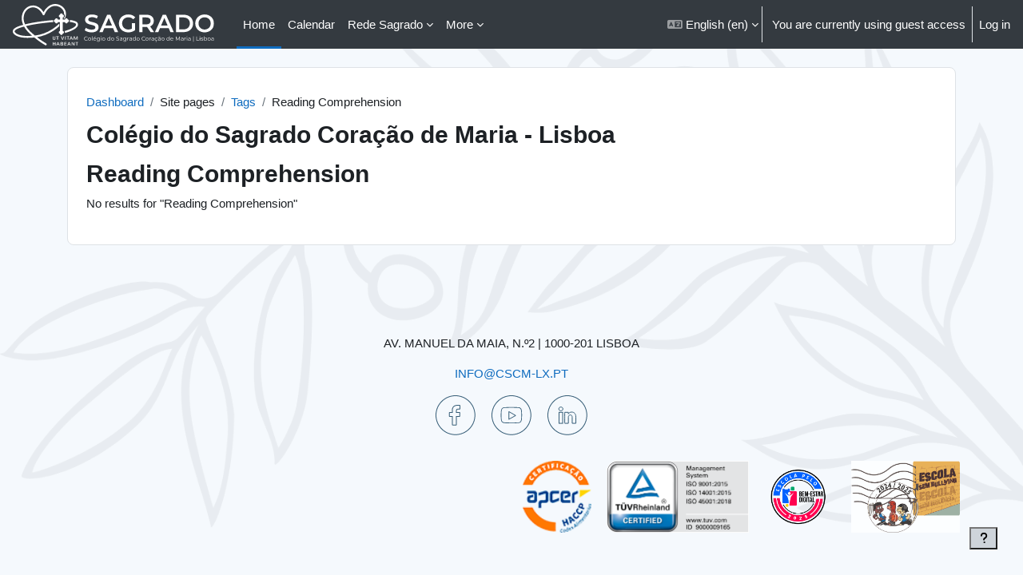

--- FILE ---
content_type: text/html; charset=utf-8
request_url: https://portal.cscm-lx.pt/tag/index.php?tc=1&tag=Reading%20Comprehension&lang=en
body_size: 11259
content:
<!DOCTYPE html>

<html  dir="ltr" lang="en" xml:lang="en">
<head>
    <title>Tag - Reading Comprehension | CSCM-Lx</title>
    <link rel="shortcut icon" href="https://portal.cscm-lx.pt/pluginfile.php/1/theme_boost_union/favicon/64x64/1767464753/favicon_cscm-lx.png" />
    <style type="text/css">.admin_settingspage_tabs_with_tertiary .dropdown-toggle { font-size: 1.875rem !important; }
h2:has(+ .admin_settingspage_tabs_with_tertiary) { display: none; }</style><meta http-equiv="Content-Type" content="text/html; charset=utf-8" />
<meta name="keywords" content="moodle, Tag - Reading Comprehension | CSCM-Lx" />
<link rel="stylesheet" type="text/css" href="https://portal.cscm-lx.pt/theme/yui_combo.php?rollup/3.18.1/yui-moodlesimple-min.css" /><script id="firstthemesheet" type="text/css">/** Required in order to fix style inclusion problems in IE with YUI **/</script><link rel="stylesheet" type="text/css" href="https://portal.cscm-lx.pt/theme/styles.php/boost_union/1767464753_1767461520/all" />
<script>
//<![CDATA[
var M = {}; M.yui = {};
M.pageloadstarttime = new Date();
M.cfg = {"wwwroot":"https:\/\/portal.cscm-lx.pt","apibase":"https:\/\/portal.cscm-lx.pt\/r.php\/api","homeurl":{},"sesskey":"YH6D1gmX8p","sessiontimeout":"7200","sessiontimeoutwarning":1200,"themerev":"1767464753","slasharguments":1,"theme":"boost_union","iconsystemmodule":"core\/icon_system_fontawesome","jsrev":"1767464753","admin":"admin","svgicons":true,"usertimezone":"Europe\/Lisbon","language":"en","courseId":1,"courseContextId":2,"contextid":1,"contextInstanceId":0,"langrev":1768884722,"templaterev":"1767464753","siteId":1,"userId":1};var yui1ConfigFn = function(me) {if(/-skin|reset|fonts|grids|base/.test(me.name)){me.type='css';me.path=me.path.replace(/\.js/,'.css');me.path=me.path.replace(/\/yui2-skin/,'/assets/skins/sam/yui2-skin')}};
var yui2ConfigFn = function(me) {var parts=me.name.replace(/^moodle-/,'').split('-'),component=parts.shift(),module=parts[0],min='-min';if(/-(skin|core)$/.test(me.name)){parts.pop();me.type='css';min=''}
if(module){var filename=parts.join('-');me.path=component+'/'+module+'/'+filename+min+'.'+me.type}else{me.path=component+'/'+component+'.'+me.type}};
YUI_config = {"debug":false,"base":"https:\/\/portal.cscm-lx.pt\/lib\/yuilib\/3.18.1\/","comboBase":"https:\/\/portal.cscm-lx.pt\/theme\/yui_combo.php?","combine":true,"filter":null,"insertBefore":"firstthemesheet","groups":{"yui2":{"base":"https:\/\/portal.cscm-lx.pt\/lib\/yuilib\/2in3\/2.9.0\/build\/","comboBase":"https:\/\/portal.cscm-lx.pt\/theme\/yui_combo.php?","combine":true,"ext":false,"root":"2in3\/2.9.0\/build\/","patterns":{"yui2-":{"group":"yui2","configFn":yui1ConfigFn}}},"moodle":{"name":"moodle","base":"https:\/\/portal.cscm-lx.pt\/theme\/yui_combo.php?m\/1767464753\/","combine":true,"comboBase":"https:\/\/portal.cscm-lx.pt\/theme\/yui_combo.php?","ext":false,"root":"m\/1767464753\/","patterns":{"moodle-":{"group":"moodle","configFn":yui2ConfigFn}},"filter":null,"modules":{"moodle-core-chooserdialogue":{"requires":["base","panel","moodle-core-notification"]},"moodle-core-lockscroll":{"requires":["plugin","base-build"]},"moodle-core-actionmenu":{"requires":["base","event","node-event-simulate"]},"moodle-core-handlebars":{"condition":{"trigger":"handlebars","when":"after"}},"moodle-core-dragdrop":{"requires":["base","node","io","dom","dd","event-key","event-focus","moodle-core-notification"]},"moodle-core-event":{"requires":["event-custom"]},"moodle-core-blocks":{"requires":["base","node","io","dom","dd","dd-scroll","moodle-core-dragdrop","moodle-core-notification"]},"moodle-core-notification":{"requires":["moodle-core-notification-dialogue","moodle-core-notification-alert","moodle-core-notification-confirm","moodle-core-notification-exception","moodle-core-notification-ajaxexception"]},"moodle-core-notification-dialogue":{"requires":["base","node","panel","escape","event-key","dd-plugin","moodle-core-widget-focusafterclose","moodle-core-lockscroll"]},"moodle-core-notification-alert":{"requires":["moodle-core-notification-dialogue"]},"moodle-core-notification-confirm":{"requires":["moodle-core-notification-dialogue"]},"moodle-core-notification-exception":{"requires":["moodle-core-notification-dialogue"]},"moodle-core-notification-ajaxexception":{"requires":["moodle-core-notification-dialogue"]},"moodle-core-maintenancemodetimer":{"requires":["base","node"]},"moodle-core_availability-form":{"requires":["base","node","event","event-delegate","panel","moodle-core-notification-dialogue","json"]},"moodle-course-util":{"requires":["node"],"use":["moodle-course-util-base"],"submodules":{"moodle-course-util-base":{},"moodle-course-util-section":{"requires":["node","moodle-course-util-base"]},"moodle-course-util-cm":{"requires":["node","moodle-course-util-base"]}}},"moodle-course-management":{"requires":["base","node","io-base","moodle-core-notification-exception","json-parse","dd-constrain","dd-proxy","dd-drop","dd-delegate","node-event-delegate"]},"moodle-course-dragdrop":{"requires":["base","node","io","dom","dd","dd-scroll","moodle-core-dragdrop","moodle-core-notification","moodle-course-coursebase","moodle-course-util"]},"moodle-course-categoryexpander":{"requires":["node","event-key"]},"moodle-form-shortforms":{"requires":["node","base","selector-css3","moodle-core-event"]},"moodle-form-dateselector":{"requires":["base","node","overlay","calendar"]},"moodle-question-chooser":{"requires":["moodle-core-chooserdialogue"]},"moodle-question-searchform":{"requires":["base","node"]},"moodle-availability_completion-form":{"requires":["base","node","event","moodle-core_availability-form"]},"moodle-availability_date-form":{"requires":["base","node","event","io","moodle-core_availability-form"]},"moodle-availability_grade-form":{"requires":["base","node","event","moodle-core_availability-form"]},"moodle-availability_group-form":{"requires":["base","node","event","moodle-core_availability-form"]},"moodle-availability_grouping-form":{"requires":["base","node","event","moodle-core_availability-form"]},"moodle-availability_profile-form":{"requires":["base","node","event","moodle-core_availability-form"]},"moodle-mod_assign-history":{"requires":["node","transition"]},"moodle-mod_quiz-util":{"requires":["node","moodle-core-actionmenu"],"use":["moodle-mod_quiz-util-base"],"submodules":{"moodle-mod_quiz-util-base":{},"moodle-mod_quiz-util-slot":{"requires":["node","moodle-mod_quiz-util-base"]},"moodle-mod_quiz-util-page":{"requires":["node","moodle-mod_quiz-util-base"]}}},"moodle-mod_quiz-quizbase":{"requires":["base","node"]},"moodle-mod_quiz-toolboxes":{"requires":["base","node","event","event-key","io","moodle-mod_quiz-quizbase","moodle-mod_quiz-util-slot","moodle-core-notification-ajaxexception"]},"moodle-mod_quiz-autosave":{"requires":["base","node","event","event-valuechange","node-event-delegate","io-form","datatype-date-format"]},"moodle-mod_quiz-modform":{"requires":["base","node","event"]},"moodle-mod_quiz-dragdrop":{"requires":["base","node","io","dom","dd","dd-scroll","moodle-core-dragdrop","moodle-core-notification","moodle-mod_quiz-quizbase","moodle-mod_quiz-util-base","moodle-mod_quiz-util-page","moodle-mod_quiz-util-slot","moodle-course-util"]},"moodle-mod_quiz-questionchooser":{"requires":["moodle-core-chooserdialogue","moodle-mod_quiz-util","querystring-parse"]},"moodle-message_airnotifier-toolboxes":{"requires":["base","node","io"]},"moodle-editor_atto-editor":{"requires":["node","transition","io","overlay","escape","event","event-simulate","event-custom","node-event-html5","node-event-simulate","yui-throttle","moodle-core-notification-dialogue","moodle-editor_atto-rangy","handlebars","timers","querystring-stringify"]},"moodle-editor_atto-plugin":{"requires":["node","base","escape","event","event-outside","handlebars","event-custom","timers","moodle-editor_atto-menu"]},"moodle-editor_atto-menu":{"requires":["moodle-core-notification-dialogue","node","event","event-custom"]},"moodle-editor_atto-rangy":{"requires":[]},"moodle-report_eventlist-eventfilter":{"requires":["base","event","node","node-event-delegate","datatable","autocomplete","autocomplete-filters"]},"moodle-report_loglive-fetchlogs":{"requires":["base","event","node","io","node-event-delegate"]},"moodle-gradereport_history-userselector":{"requires":["escape","event-delegate","event-key","handlebars","io-base","json-parse","moodle-core-notification-dialogue"]},"moodle-qbank_editquestion-chooser":{"requires":["moodle-core-chooserdialogue"]},"moodle-tool_lp-dragdrop-reorder":{"requires":["moodle-core-dragdrop"]},"moodle-assignfeedback_editpdf-editor":{"requires":["base","event","node","io","graphics","json","event-move","event-resize","transition","querystring-stringify-simple","moodle-core-notification-dialog","moodle-core-notification-alert","moodle-core-notification-warning","moodle-core-notification-exception","moodle-core-notification-ajaxexception"]},"moodle-atto_accessibilitychecker-button":{"requires":["color-base","moodle-editor_atto-plugin"]},"moodle-atto_accessibilityhelper-button":{"requires":["moodle-editor_atto-plugin"]},"moodle-atto_align-button":{"requires":["moodle-editor_atto-plugin"]},"moodle-atto_bold-button":{"requires":["moodle-editor_atto-plugin"]},"moodle-atto_charmap-button":{"requires":["moodle-editor_atto-plugin"]},"moodle-atto_clear-button":{"requires":["moodle-editor_atto-plugin"]},"moodle-atto_collapse-button":{"requires":["moodle-editor_atto-plugin"]},"moodle-atto_emojipicker-button":{"requires":["moodle-editor_atto-plugin"]},"moodle-atto_emoticon-button":{"requires":["moodle-editor_atto-plugin"]},"moodle-atto_equation-button":{"requires":["moodle-editor_atto-plugin","moodle-core-event","io","event-valuechange","tabview","array-extras"]},"moodle-atto_h5p-button":{"requires":["moodle-editor_atto-plugin"]},"moodle-atto_html-codemirror":{"requires":["moodle-atto_html-codemirror-skin"]},"moodle-atto_html-button":{"requires":["promise","moodle-editor_atto-plugin","moodle-atto_html-beautify","moodle-atto_html-codemirror","event-valuechange"]},"moodle-atto_html-beautify":{},"moodle-atto_image-button":{"requires":["moodle-editor_atto-plugin"]},"moodle-atto_indent-button":{"requires":["moodle-editor_atto-plugin"]},"moodle-atto_italic-button":{"requires":["moodle-editor_atto-plugin"]},"moodle-atto_link-button":{"requires":["moodle-editor_atto-plugin"]},"moodle-atto_managefiles-button":{"requires":["moodle-editor_atto-plugin"]},"moodle-atto_managefiles-usedfiles":{"requires":["node","escape"]},"moodle-atto_media-button":{"requires":["moodle-editor_atto-plugin","moodle-form-shortforms"]},"moodle-atto_noautolink-button":{"requires":["moodle-editor_atto-plugin"]},"moodle-atto_orderedlist-button":{"requires":["moodle-editor_atto-plugin"]},"moodle-atto_recordrtc-recording":{"requires":["moodle-atto_recordrtc-button"]},"moodle-atto_recordrtc-button":{"requires":["moodle-editor_atto-plugin","moodle-atto_recordrtc-recording"]},"moodle-atto_rtl-button":{"requires":["moodle-editor_atto-plugin"]},"moodle-atto_strike-button":{"requires":["moodle-editor_atto-plugin"]},"moodle-atto_subscript-button":{"requires":["moodle-editor_atto-plugin"]},"moodle-atto_superscript-button":{"requires":["moodle-editor_atto-plugin"]},"moodle-atto_table-button":{"requires":["moodle-editor_atto-plugin","moodle-editor_atto-menu","event","event-valuechange"]},"moodle-atto_title-button":{"requires":["moodle-editor_atto-plugin"]},"moodle-atto_underline-button":{"requires":["moodle-editor_atto-plugin"]},"moodle-atto_undo-button":{"requires":["moodle-editor_atto-plugin"]},"moodle-atto_unorderedlist-button":{"requires":["moodle-editor_atto-plugin"]}}},"gallery":{"name":"gallery","base":"https:\/\/portal.cscm-lx.pt\/lib\/yuilib\/gallery\/","combine":true,"comboBase":"https:\/\/portal.cscm-lx.pt\/theme\/yui_combo.php?","ext":false,"root":"gallery\/1767464753\/","patterns":{"gallery-":{"group":"gallery"}}}},"modules":{"core_filepicker":{"name":"core_filepicker","fullpath":"https:\/\/portal.cscm-lx.pt\/lib\/javascript.php\/1767464753\/repository\/filepicker.js","requires":["base","node","node-event-simulate","json","async-queue","io-base","io-upload-iframe","io-form","yui2-treeview","panel","cookie","datatable","datatable-sort","resize-plugin","dd-plugin","escape","moodle-core_filepicker","moodle-core-notification-dialogue"]},"core_comment":{"name":"core_comment","fullpath":"https:\/\/portal.cscm-lx.pt\/lib\/javascript.php\/1767464753\/comment\/comment.js","requires":["base","io-base","node","json","yui2-animation","overlay","escape"]}},"logInclude":[],"logExclude":[],"logLevel":null};
M.yui.loader = {modules: {}};

//]]>
</script>

    <meta name="viewport" content="width=device-width, initial-scale=1.0">
</head>
<body  id="page-tag-index" class="format-site  path-tag chrome dir-ltr lang-en yui-skin-sam yui3-skin-sam portal-cscm-lx-pt pagelayout-standard course-1 context-1 theme uses-drawers drawer-open-index nocourseindexcmicons backgroundimage theme_boost-union-footerbuttondesktop">
<div class="toast-wrapper mx-auto py-0 fixed-top" role="status" aria-live="polite"></div>
<div id="page-wrapper" class="d-print-block">

    <div>
    <a class="sr-only sr-only-focusable" href="#maincontent">Skip to main content</a>
</div><script src="https://portal.cscm-lx.pt/lib/javascript.php/1767464753/lib/polyfills/polyfill.js"></script>
<script src="https://portal.cscm-lx.pt/theme/yui_combo.php?rollup/3.18.1/yui-moodlesimple-min.js"></script><script src="https://portal.cscm-lx.pt/lib/javascript.php/1767464753/lib/javascript-static.js"></script>
<script>
//<![CDATA[
document.body.className += ' jsenabled';
//]]>
</script>



    
    <nav class="navbar fixed-top navbar-dark bg-dark navbar-expand " aria-label="Site navigation">
        <div class="container-fluid">
            <button class="navbar-toggler aabtn d-block d-md-none px-1 my-1 border-0" data-toggler="drawers" data-action="toggle" data-target="theme_boost-drawers-primary">
                <span class="navbar-toggler-icon"></span>
                <span class="sr-only">Side panel</span>
            </button>
    
            <a href="https://portal.cscm-lx.pt/my/" class="navbar-brand align-items-center m-0 me-4 p-0 aabtn   d-none d-md-flex  ">
    
                    <img src="https://portal.cscm-lx.pt/pluginfile.php/1/theme_boost_union/logocompact/1/1767464753/cscm-lx.branco.horizontal.svg" class="logo me-1" alt="CSCM-Lx">
            </a>
                <div class="primary-navigation">
                    <nav class="moremenu navigation">
                        <ul id="moremenu-697be16518cae-navbar-nav" role="menubar" class="nav more-nav navbar-nav">
                                        <li data-key="home" class="nav-item " role="none" data-forceintomoremenu="false">
                                                    <a role="menuitem" class="nav-link  active "
                                                        href="https://portal.cscm-lx.pt/"
                                                        
                                                        
                                                        aria-current="true"
                                                        data-disableactive="true"
                                                        
                                                    >
                                                        Home
                                                    </a>
                                        </li>
                                        <li data-key="calendar" class="nav-item " role="none" data-forceintomoremenu="false">
                                                    <a role="menuitem" class="nav-link   "
                                                        href="https://portal.cscm-lx.pt/calendar/view.php?view=month"
                                                        
                                                        
                                                        
                                                        data-disableactive="true"
                                                        tabindex="-1"
                                                    >
                                                        Calendar
                                                    </a>
                                        </li>
                                        <li class="dropdown theme-boost-union-smartmenu-carousel nav-item  " role="none" data-forceintomoremenu="false">
                                            <a class="dropdown-toggle nav-link  " id="drop-down-697be16518937" role="menuitem" data-toggle="dropdown"
                                                aria-haspopup="true" aria-expanded="false" href="#" aria-controls="drop-down-menu-697be16518937"
                                                
                                                
                                                
                                                tabindex="-1"
                                            >
                                                Rede Sagrado
                                            </a>
                                            <div class="dropdown-menu boost-union-moremenu" role="menu" id="drop-down-menu-697be16518937" aria-labelledby="drop-down-697be16518937">
                                                <div data-toggle="smartmenu-carousel" class="carousel slide" data-touch="false" data-interval="false" data-keyboard="false">
                                                    <div class="carousel-inner">
                                                                    <a class="dropdown-item " role="menuitem" href="https://www.cscm-lx.pt "target="_blank" 
                                                                        
                                                                        
                                                                        data-disableactive="true"
                                                                        tabindex="-1"
                                                                    >
                                                                        Site
                                                                    </a>
                                                                <div class="dropdown-divider"></div>
                                                                    <a class="dropdown-item " role="menuitem" href="https://galeria.cscm-lx.pt/"target="_blank" 
                                                                        
                                                                        
                                                                        data-disableactive="true"
                                                                        tabindex="-1"
                                                                    >
                                                                        Galeria
                                                                    </a>
                                                                    <a class="dropdown-item " role="menuitem" href="https://biblioteca.cscm-lx.pt/ "target="_blank" 
                                                                        
                                                                        
                                                                        data-disableactive="true"
                                                                        tabindex="-1"
                                                                    >
                                                                        Biblioteca
                                                                    </a>
                                                                <div class="dropdown-divider"></div>
                                                                    <a class="dropdown-item " role="menuitem" href="https://loja.cscm-lx.pt "target="_blank" 
                                                                        
                                                                        
                                                                        data-disableactive="true"
                                                                        tabindex="-1"
                                                                    >
                                                                        Loja
                                                                    </a>
                                                                <div class="dropdown-divider"></div>
                                                                    <a class="dropdown-item " role="menuitem" href="https://suporte.cscm-lx.pt "target="_blank" 
                                                                        
                                                                        
                                                                        data-disableactive="true"
                                                                        tabindex="-1"
                                                                    >
                                                                        Suporte
                                                                    </a>
                                                                    <a class="dropdown-item " role="menuitem" href="https://cloud.cscm-lx.pt/colaborador "target="_blank" 
                                                                        
                                                                        
                                                                        data-disableactive="true"
                                                                        tabindex="-1"
                                                                    >
                                                                        Cloud - CLB
                                                                    </a>
                                                                    <a class="dropdown-item " role="menuitem" href="https://cloud.cscm-lx.pt/aluno "target="_blank" 
                                                                        
                                                                        
                                                                        data-disableactive="true"
                                                                        tabindex="-1"
                                                                    >
                                                                        Cloud - ALU
                                                                    </a>
                                                    </div>
                                                </div>
                                            </div>
                                        </li>
                                        <li class="dropdown theme-boost-union-smartmenu-carousel nav-item  " role="none" data-forceintomoremenu="false">
                                            <a class="dropdown-toggle nav-link  " id="drop-down-697be165189cc" role="menuitem" data-toggle="dropdown"
                                                aria-haspopup="true" aria-expanded="false" href="#" aria-controls="drop-down-menu-697be165189cc"
                                                
                                                
                                                
                                                tabindex="-1"
                                            >
                                                Manual Digital
                                            </a>
                                            <div class="dropdown-menu boost-union-moremenu" role="menu" id="drop-down-menu-697be165189cc" aria-labelledby="drop-down-697be165189cc">
                                                <div data-toggle="smartmenu-carousel" class="carousel slide" data-touch="false" data-interval="false" data-keyboard="false">
                                                    <div class="carousel-inner">
                                                                    <a class="dropdown-item " role="menuitem" href="https://auladigital.leya.com "target="_blank" 
                                                                        
                                                                        
                                                                        data-disableactive="true"
                                                                        tabindex="-1"
                                                                    >
                                                                        Aula Digital (Leya)
                                                                    </a>
                                                                    <a class="dropdown-item " role="menuitem" href="https://www.escolavirtual.pt "target="_blank" 
                                                                        
                                                                        
                                                                        data-disableactive="true"
                                                                        tabindex="-1"
                                                                    >
                                                                        Escola Virtual (Porto Editora)
                                                                    </a>
                                                                    <a class="dropdown-item " role="menuitem" href="https://www.blinklearning.com "target="_blank" 
                                                                        
                                                                        
                                                                        data-disableactive="true"
                                                                        tabindex="-1"
                                                                    >
                                                                        Blink Learning
                                                                    </a>
                                                                    <a class="dropdown-item " role="menuitem" href="https://englishhub.oup.com "target="_blank" 
                                                                        
                                                                        
                                                                        data-disableactive="true"
                                                                        tabindex="-1"
                                                                    >
                                                                        Oxford English Hub
                                                                    </a>
                                                    </div>
                                                </div>
                                            </div>
                                        </li>
                                        <li class="dropdown theme-boost-union-smartmenu-carousel nav-item  " role="none" data-forceintomoremenu="false">
                                            <a class="dropdown-toggle nav-link  " id="drop-down-697be165189eb" role="menuitem" data-toggle="dropdown"
                                                aria-haspopup="true" aria-expanded="false" href="#" aria-controls="drop-down-menu-697be165189eb"
                                                
                                                
                                                
                                                tabindex="-1"
                                            >
                                                Comunicação
                                            </a>
                                            <div class="dropdown-menu boost-union-moremenu" role="menu" id="drop-down-menu-697be165189eb" aria-labelledby="drop-down-697be165189eb">
                                                <div data-toggle="smartmenu-carousel" class="carousel slide" data-touch="false" data-interval="false" data-keyboard="false">
                                                    <div class="carousel-inner">
                                                                    <a class="dropdown-item " role="menuitem" href="http://webmail.in.cscm-lx.pt "target="_blank" 
                                                                        title="Utilizar nAluno@in.cscm-lx.pt"
                                                                        
                                                                        data-disableactive="true"
                                                                        tabindex="-1"
                                                                    >
                                                                        Google Workspace
                                                                    </a>
                                                                    <a class="dropdown-item " role="menuitem" href="https://outlook.office.com "target="_blank" 
                                                                        title="Utilizar nAluno@aluno.cscm-lx.pt"
                                                                        
                                                                        data-disableactive="true"
                                                                        tabindex="-1"
                                                                    >
                                                                        Microsoft Office 365
                                                                    </a>
                                                                    <a class="dropdown-item " role="menuitem" href="https://webmail.cscm-lx.pt "target="_blank" 
                                                                        
                                                                        
                                                                        data-disableactive="true"
                                                                        tabindex="-1"
                                                                    >
                                                                        Colaboradores (Zimbra)
                                                                    </a>
                                                                <div class="dropdown-divider"></div>
                                                                    <a class="dropdown-item " role="menuitem" href="https://teams.microsoft.com "target="_blank" 
                                                                        title="Utilizar nAluno@aluno.cscm-lx.pt"
                                                                        
                                                                        data-disableactive="true"
                                                                        tabindex="-1"
                                                                    >
                                                                        Teams (Microsoft Office 365)
                                                                    </a>
                                                                <div class="dropdown-divider"></div>
                                                                    <a class="dropdown-item " role="menuitem" href="https://chat.google.com "target="_blank" 
                                                                        title="Utilizar nAluno@in.cscm-lx.pt"
                                                                        
                                                                        data-disableactive="true"
                                                                        tabindex="-1"
                                                                    >
                                                                        Conversação (Chat ~ Google)
                                                                    </a>
                                                                    <a class="dropdown-item " role="menuitem" href="https://meet.google.com "target="_blank" 
                                                                        title="Utilizar nAluno@in.cscm-lx.pt"
                                                                        
                                                                        data-disableactive="true"
                                                                        tabindex="-1"
                                                                    >
                                                                        Videoconferêencia (Videoaulas ~ Google)
                                                                    </a>
                                                    </div>
                                                </div>
                                            </div>
                                        </li>
                                        <li class="dropdown theme-boost-union-smartmenu-carousel nav-item  " role="none" data-forceintomoremenu="false">
                                            <a class="dropdown-toggle nav-link  " id="drop-down-697be16518a32" role="menuitem" data-toggle="dropdown"
                                                aria-haspopup="true" aria-expanded="false" href="#" aria-controls="drop-down-menu-697be16518a32"
                                                
                                                
                                                
                                                tabindex="-1"
                                            >
                                                Acesso Rápido
                                            </a>
                                            <div class="dropdown-menu boost-union-moremenu" role="menu" id="drop-down-menu-697be16518a32" aria-labelledby="drop-down-697be16518a32">
                                                <div data-toggle="smartmenu-carousel" class="carousel slide" data-touch="false" data-interval="false" data-keyboard="false">
                                                    <div class="carousel-inner">
                                                                    <a class="dropdown-item " role="menuitem" href="https://www.cscm-lx.pt/~docs/share/apps/public/contacto/index.html "target="_blank" 
                                                                        
                                                                        
                                                                        data-disableactive="true"
                                                                        tabindex="-1"
                                                                    >
                                                                        Contactos
                                                                    </a>
                                                                <div class="dropdown-divider"></div>
                                                                    <a class="dropdown-item " role="menuitem" href="https://portal.cscm-lx.pt/calendar/view.php?view=upcoming" 
                                                                        
                                                                        
                                                                        data-disableactive="true"
                                                                        tabindex="-1"
                                                                    >
                                                                        Calendário
                                                                    </a>
                                                                    <a class="dropdown-item " role="menuitem" href="https://portal.cscm-lx.pt/my/courses.php" 
                                                                        
                                                                        
                                                                        data-disableactive="true"
                                                                        tabindex="-1"
                                                                    >
                                                                        As Minhas Disciplinas
                                                                    </a>
                                                                <div class="dropdown-divider"></div>
                                                                    <a class="dropdown-item " role="menuitem" href="https://portal.cscm-lx.pt/mod/kuink/view.php?id=25269%20%22target%3D%22_blank" 
                                                                        
                                                                        
                                                                        data-disableactive="true"
                                                                        tabindex="-1"
                                                                    >
                                                                        Painel de Gestão/Dashboard
                                                                    </a>
                                                                    <a class="dropdown-item " role="menuitem" href="https://portal.cscm-lx.pt/course/view.php?id=197%20%22target%3D%22_blank" 
                                                                        
                                                                        
                                                                        data-disableactive="true"
                                                                        tabindex="-1"
                                                                    >
                                                                        Secretaria Virtual
                                                                    </a>
                                                                    <a class="dropdown-item " role="menuitem" href="https://portal.cscm-lx.pt/mod/kuink/view.php?id=17206%20%22target%3D%22_blank" 
                                                                        
                                                                        
                                                                        data-disableactive="true"
                                                                        tabindex="-1"
                                                                    >
                                                                        Reprografia Virtual
                                                                    </a>
                                                                    <a class="dropdown-item " role="menuitem" href="https://portal.cscm-lx.pt/mod/kuink/view.php?id=30729%22target%3D%22_blank" 
                                                                        
                                                                        
                                                                        data-disableactive="true"
                                                                        tabindex="-1"
                                                                    >
                                                                        Ementas
                                                                    </a>
                                                                <div class="dropdown-divider"></div>
                                                                    <a class="dropdown-item " role="menuitem" href="https://apps.cscm-lx.pt/~docs/public/Docs/ApoioEscolar "target="_blank" 
                                                                        
                                                                        
                                                                        data-disableactive="true"
                                                                        tabindex="-1"
                                                                    >
                                                                        Manuais, Materiais Escolares
                                                                    </a>
                                                                <div class="dropdown-divider"></div>
                                                                    <a class="dropdown-item " role="menuitem" href="https://portal.cscm-lx.pt/mod/kuink/view.php?id=27810" 
                                                                        
                                                                        
                                                                        data-disableactive="true"
                                                                        tabindex="-1"
                                                                    >
                                                                        Livro Ponto Digital
                                                                    </a>
                                                                <div class="dropdown-divider"></div>
                                                                    <a class="dropdown-item " role="menuitem" href="https://docs.cscm-lx.pt/~docs/public/Docs/Institucional/ "target="_blank" 
                                                                        
                                                                        
                                                                        data-disableactive="true"
                                                                        tabindex="-1"
                                                                    >
                                                                        Documentos Institucionais
                                                                    </a>
                                                                <div class="dropdown-divider"></div>
                                                                    <a class="dropdown-item " role="menuitem" href="https://portal.cscm-lx.pt/mod/glossary/showentry.php?eid=14" 
                                                                        
                                                                        
                                                                        data-disableactive="true"
                                                                        tabindex="-1"
                                                                    >
                                                                        Alteração/Recuperação Senha
                                                                    </a>
                                                    </div>
                                                </div>
                                            </div>
                                        </li>
                                        <li class="dropdown theme-boost-union-smartmenu-carousel nav-item  " role="none" data-forceintomoremenu="false">
                                            <a class="dropdown-toggle nav-link  " id="drop-down-697be16518a9d" role="menuitem" data-toggle="dropdown"
                                                aria-haspopup="true" aria-expanded="false" href="#" aria-controls="drop-down-menu-697be16518a9d"
                                                
                                                
                                                
                                                tabindex="-1"
                                            >
                                                Políticas e Avisos de Privacidade
                                            </a>
                                            <div class="dropdown-menu boost-union-moremenu" role="menu" id="drop-down-menu-697be16518a9d" aria-labelledby="drop-down-697be16518a9d">
                                                <div data-toggle="smartmenu-carousel" class="carousel slide" data-touch="false" data-interval="false" data-keyboard="false">
                                                    <div class="carousel-inner">
                                                                    <a class="dropdown-item " role="menuitem" href="https://apps.cscm-lx.pt/~docs/public/Docs/Institucional/politica_privacidade.html "target="_blank" 
                                                                        
                                                                        
                                                                        data-disableactive="true"
                                                                        tabindex="-1"
                                                                    >
                                                                        Política Privacidade
                                                                    </a>
                                                                    <a class="dropdown-item " role="menuitem" href="https://apps.cscm-lx.pt/~docs/public/Docs/Institucional/politica_cookies.html "target="_blank" 
                                                                        
                                                                        
                                                                        data-disableactive="true"
                                                                        tabindex="-1"
                                                                    >
                                                                        Política Cookies
                                                                    </a>
                                                                <div class="dropdown-divider"></div>
                                                                    <a class="dropdown-item " role="menuitem" href="https://cloud.cscm-lx.pt/colaborador/s/Aad9TWMBdR7wrYf "target="_blank" 
                                                                        
                                                                        
                                                                        data-disableactive="true"
                                                                        tabindex="-1"
                                                                    >
                                                                        Aviso de Privacidade - Candidatos e Colaboradores
                                                                    </a>
                                                                    <a class="dropdown-item " role="menuitem" href="https://cloud.cscm-lx.pt/colaborador/s/H99YMrDziKjBnsa "target="_blank" 
                                                                        
                                                                        
                                                                        data-disableactive="true"
                                                                        tabindex="-1"
                                                                    >
                                                                        Aviso de Privacidade - Prestadores de Serviços
                                                                    </a>
                                                    </div>
                                                </div>
                                            </div>
                                        </li>
                                        <li data-key="" class="nav-item " role="none" data-forceintomoremenu="false">
                                                    <a role="menuitem" class="nav-link   "
                                                        href="https://portal.cscm-lx.pt/course/view.php?id=205&amp;section=1"
                                                        title="Apoio .. Dúvidas .. Como fazer?"
                                                        
                                                        
                                                        data-disableactive="true"
                                                        tabindex="-1"
                                                    >
                                                        .?.
                                                    </a>
                                        </li>
                                <li role="none" class="nav-item dropdown dropdownmoremenu d-none" data-region="morebutton">
                                    <a class="dropdown-toggle nav-link " href="#" id="moremenu-dropdown-697be16518cae" role="menuitem" data-toggle="dropdown" aria-haspopup="true" aria-expanded="false" tabindex="-1">
                                        More
                                    </a>
                                    <ul class="dropdown-menu dropdown-menu-left" data-region="moredropdown" aria-labelledby="moremenu-dropdown-697be16518cae" role="menu">
                                    </ul>
                                </li>
                        </ul>
                    </nav>
                </div>
    
            <ul class="navbar-nav d-none d-md-flex my-1 px-1">
                <!-- page_heading_menu -->
                
            </ul>
    
            <div id="usernavigation" class="navbar-nav ms-auto h-100">
                    <div class="langmenu">
                        <div class="dropdown show">
                            <a href="#" role="button" id="lang-menu-toggle" data-toggle="dropdown" aria-label="Language" aria-haspopup="true" aria-controls="lang-action-menu" class="btn dropdown-toggle">
                                <i class="icon fa fa-language fa-fw me-1" aria-hidden="true"></i>
                                <span class="langbutton">
                                    English ‎(en)‎
                                </span>
                                <b class="caret"></b>
                            </a>
                            <div role="menu" aria-labelledby="lang-menu-toggle" id="lang-action-menu" class="dropdown-menu dropdown-menu-right">
                                        <a href="#" class="dropdown-item ps-5" role="menuitem" aria-current="true"
                                                >
                                            English ‎(en)‎
                                        </a>
                                        <a href="https://portal.cscm-lx.pt/tag/index.php?tc=1&amp;tag=Reading%20Comprehension&amp;lang=en_us" class="dropdown-item ps-5" role="menuitem" 
                                                lang="en" >
                                            English (United States) ‎(en_us)‎
                                        </a>
                                        <a href="https://portal.cscm-lx.pt/tag/index.php?tc=1&amp;tag=Reading%20Comprehension&amp;lang=pt" class="dropdown-item ps-5" role="menuitem" 
                                                lang="pt" >
                                            Português - Portugal ‎(pt)‎
                                        </a>
                            </div>
                        </div>
                    </div>
                    <div class="divider border-start h-75 align-self-center mx-1"></div>
                
                <div class="d-flex align-items-stretch usermenu-container" data-region="usermenu">
                        <div class="usermenu">
                                <span class="login ps-2">
                                        You are currently using guest access
                                        <div class="divider border-start h-75 align-self-center mx-2"></div>
                                        <a href="https://portal.cscm-lx.pt/login/index.php">Log in</a>
                                </span>
                        </div>
                </div>
                
    
            </div>
        </div>
    </nav>
    
<div  class="drawer   drawer-left  drawer-primary d-print-none not-initialized" data-region="fixed-drawer" id="theme_boost-drawers-primary" data-preference="" data-state="show-drawer-primary" data-forceopen="0" data-close-on-resize="1">
    <div class="drawerheader">
        <button
            class="btn drawertoggle icon-no-margin hidden"
            data-toggler="drawers"
            data-action="closedrawer"
            data-target="theme_boost-drawers-primary"
            data-toggle="tooltip"
            data-placement="right"
            title="Close drawer"
        >
            <i class="icon fa fa-xmark fa-fw " aria-hidden="true" ></i>
        </button>
                <a
            href="https://portal.cscm-lx.pt/my/"
            title="CSCM-Lx"
            data-region="site-home-link"
            class="aabtn text-reset d-flex align-items-center py-1 h-100"
        >
                <img src="https://portal.cscm-lx.pt/pluginfile.php/1/theme_boost_union/logocompact/1/1767464753/cscm-lx.branco.horizontal.svg" class="logo py-1 h-100" alt="CSCM-Lx">
        </a>

        <div class="drawerheadercontent hidden">
            
        </div>
    </div>
    <div class="drawercontent drag-container" data-usertour="scroller">
                <div class="list-group">
                <a href="https://portal.cscm-lx.pt/"  class=" list-group-item list-group-item-action active " aria-current="true" >
                    Home
                </a>
                <a href="https://portal.cscm-lx.pt/calendar/view.php?view=month"  class=" list-group-item list-group-item-action  "  >
                    Calendar
                </a>
                    
                    <a id="drop-down-1" href="#" class=" list-group-item list-group-item-action icons-collapse-expand collapsed d-flex" title="" data-toggle="collapse" data-target="#drop-down-menu-1" aria-expanded="false" aria-controls="drop-down-menu-1">
                        Rede Sagrado
                        <span class="ms-auto expanded-icon icon-no-margin mx-2">
                            <i class="icon fa fa-chevron-down fa-fw " aria-hidden="true" ></i>
                            <span class="sr-only">
                                Collapse
                            </span>
                        </span>
                        <span class="ms-auto collapsed-icon icon-no-margin mx-2">
                            <i class="icon fa fa-chevron-right fa-fw " aria-hidden="true" ></i>
                            <span class="sr-only">
                                Expand
                            </span>
                        </span>
                    </a>
                    <div class="collapse list-group-item p-0 border-0" role="menu" id="drop-down-menu-1" aria-labelledby="drop-down-1">
                            <!-- Third level child support - Custom -->
                    
                                    <a href="https://www.cscm-lx.pt "target="_blank"  class="ps-5 bg-light list-group-item list-group-item-action " >
                    
                                        Site
                                    </a>
                    
                            <!-- Third level child support - Custom -->
                    
                    
                            <!-- Third level child support - Custom -->
                    
                                    <a href="https://galeria.cscm-lx.pt/"target="_blank"  class="ps-5 bg-light list-group-item list-group-item-action " >
                    
                                        Galeria
                                    </a>
                    
                            <!-- Third level child support - Custom -->
                    
                                    <a href="https://biblioteca.cscm-lx.pt/ "target="_blank"  class="ps-5 bg-light list-group-item list-group-item-action " >
                    
                                        Biblioteca
                                    </a>
                    
                            <!-- Third level child support - Custom -->
                    
                    
                            <!-- Third level child support - Custom -->
                    
                                    <a href="https://loja.cscm-lx.pt "target="_blank"  class="ps-5 bg-light list-group-item list-group-item-action " >
                    
                                        Loja
                                    </a>
                    
                            <!-- Third level child support - Custom -->
                    
                    
                            <!-- Third level child support - Custom -->
                    
                                    <a href="https://suporte.cscm-lx.pt "target="_blank"  class="ps-5 bg-light list-group-item list-group-item-action " >
                    
                                        Suporte
                                    </a>
                    
                            <!-- Third level child support - Custom -->
                    
                                    <a href="https://cloud.cscm-lx.pt/colaborador "target="_blank"  class="ps-5 bg-light list-group-item list-group-item-action " >
                    
                                        Cloud - CLB
                                    </a>
                    
                            <!-- Third level child support - Custom -->
                    
                                    <a href="https://cloud.cscm-lx.pt/aluno "target="_blank"  class="ps-5 bg-light list-group-item list-group-item-action " >
                    
                                        Cloud - ALU
                                    </a>
                    
                    </div>
                    
                    <a id="drop-down-12" href="#" class=" list-group-item list-group-item-action icons-collapse-expand collapsed d-flex" title="" data-toggle="collapse" data-target="#drop-down-menu-12" aria-expanded="false" aria-controls="drop-down-menu-12">
                        Manual Digital
                        <span class="ms-auto expanded-icon icon-no-margin mx-2">
                            <i class="icon fa fa-chevron-down fa-fw " aria-hidden="true" ></i>
                            <span class="sr-only">
                                Collapse
                            </span>
                        </span>
                        <span class="ms-auto collapsed-icon icon-no-margin mx-2">
                            <i class="icon fa fa-chevron-right fa-fw " aria-hidden="true" ></i>
                            <span class="sr-only">
                                Expand
                            </span>
                        </span>
                    </a>
                    <div class="collapse list-group-item p-0 border-0" role="menu" id="drop-down-menu-12" aria-labelledby="drop-down-12">
                            <!-- Third level child support - Custom -->
                    
                                    <a href="https://auladigital.leya.com "target="_blank"  class="ps-5 bg-light list-group-item list-group-item-action " >
                    
                                        Aula Digital (Leya)
                                    </a>
                    
                            <!-- Third level child support - Custom -->
                    
                                    <a href="https://www.escolavirtual.pt "target="_blank"  class="ps-5 bg-light list-group-item list-group-item-action " >
                    
                                        Escola Virtual (Porto Editora)
                                    </a>
                    
                            <!-- Third level child support - Custom -->
                    
                                    <a href="https://www.blinklearning.com "target="_blank"  class="ps-5 bg-light list-group-item list-group-item-action " >
                    
                                        Blink Learning
                                    </a>
                    
                            <!-- Third level child support - Custom -->
                    
                                    <a href="https://englishhub.oup.com "target="_blank"  class="ps-5 bg-light list-group-item list-group-item-action " >
                    
                                        Oxford English Hub
                                    </a>
                    
                    </div>
                    
                    <a id="drop-down-17" href="#" class=" list-group-item list-group-item-action icons-collapse-expand collapsed d-flex" title="" data-toggle="collapse" data-target="#drop-down-menu-17" aria-expanded="false" aria-controls="drop-down-menu-17">
                        Comunicação
                        <span class="ms-auto expanded-icon icon-no-margin mx-2">
                            <i class="icon fa fa-chevron-down fa-fw " aria-hidden="true" ></i>
                            <span class="sr-only">
                                Collapse
                            </span>
                        </span>
                        <span class="ms-auto collapsed-icon icon-no-margin mx-2">
                            <i class="icon fa fa-chevron-right fa-fw " aria-hidden="true" ></i>
                            <span class="sr-only">
                                Expand
                            </span>
                        </span>
                    </a>
                    <div class="collapse list-group-item p-0 border-0" role="menu" id="drop-down-menu-17" aria-labelledby="drop-down-17">
                            <!-- Third level child support - Custom -->
                    
                                    <a href="http://webmail.in.cscm-lx.pt "target="_blank"  class="ps-5 bg-light list-group-item list-group-item-action " >
                    
                                        Google Workspace
                                    </a>
                    
                            <!-- Third level child support - Custom -->
                    
                                    <a href="https://outlook.office.com "target="_blank"  class="ps-5 bg-light list-group-item list-group-item-action " >
                    
                                        Microsoft Office 365
                                    </a>
                    
                            <!-- Third level child support - Custom -->
                    
                                    <a href="https://webmail.cscm-lx.pt "target="_blank"  class="ps-5 bg-light list-group-item list-group-item-action " >
                    
                                        Colaboradores (Zimbra)
                                    </a>
                    
                            <!-- Third level child support - Custom -->
                    
                    
                            <!-- Third level child support - Custom -->
                    
                                    <a href="https://teams.microsoft.com "target="_blank"  class="ps-5 bg-light list-group-item list-group-item-action " >
                    
                                        Teams (Microsoft Office 365)
                                    </a>
                    
                            <!-- Third level child support - Custom -->
                    
                    
                            <!-- Third level child support - Custom -->
                    
                                    <a href="https://chat.google.com "target="_blank"  class="ps-5 bg-light list-group-item list-group-item-action " >
                    
                                        Conversação (Chat ~ Google)
                                    </a>
                    
                            <!-- Third level child support - Custom -->
                    
                                    <a href="https://meet.google.com "target="_blank"  class="ps-5 bg-light list-group-item list-group-item-action " >
                    
                                        Videoconferêencia (Videoaulas ~ Google)
                                    </a>
                    
                    </div>
                    
                    <a id="drop-down-26" href="#" class=" list-group-item list-group-item-action icons-collapse-expand collapsed d-flex" title="" data-toggle="collapse" data-target="#drop-down-menu-26" aria-expanded="false" aria-controls="drop-down-menu-26">
                        Acesso Rápido
                        <span class="ms-auto expanded-icon icon-no-margin mx-2">
                            <i class="icon fa fa-chevron-down fa-fw " aria-hidden="true" ></i>
                            <span class="sr-only">
                                Collapse
                            </span>
                        </span>
                        <span class="ms-auto collapsed-icon icon-no-margin mx-2">
                            <i class="icon fa fa-chevron-right fa-fw " aria-hidden="true" ></i>
                            <span class="sr-only">
                                Expand
                            </span>
                        </span>
                    </a>
                    <div class="collapse list-group-item p-0 border-0" role="menu" id="drop-down-menu-26" aria-labelledby="drop-down-26">
                            <!-- Third level child support - Custom -->
                    
                                    <a href="https://www.cscm-lx.pt/~docs/share/apps/public/contacto/index.html "target="_blank"  class="ps-5 bg-light list-group-item list-group-item-action " >
                    
                                        Contactos
                                    </a>
                    
                            <!-- Third level child support - Custom -->
                    
                    
                            <!-- Third level child support - Custom -->
                    
                                    <a href="https://portal.cscm-lx.pt/calendar/view.php?view=upcoming"  class="ps-5 bg-light list-group-item list-group-item-action " >
                    
                                        Calendário
                                    </a>
                    
                            <!-- Third level child support - Custom -->
                    
                                    <a href="https://portal.cscm-lx.pt/my/courses.php"  class="ps-5 bg-light list-group-item list-group-item-action " >
                    
                                        As Minhas Disciplinas
                                    </a>
                    
                            <!-- Third level child support - Custom -->
                    
                    
                            <!-- Third level child support - Custom -->
                    
                                    <a href="https://portal.cscm-lx.pt/mod/kuink/view.php?id=25269%20%22target%3D%22_blank"  class="ps-5 bg-light list-group-item list-group-item-action " >
                    
                                        Painel de Gestão/Dashboard
                                    </a>
                    
                            <!-- Third level child support - Custom -->
                    
                                    <a href="https://portal.cscm-lx.pt/course/view.php?id=197%20%22target%3D%22_blank"  class="ps-5 bg-light list-group-item list-group-item-action " >
                    
                                        Secretaria Virtual
                                    </a>
                    
                            <!-- Third level child support - Custom -->
                    
                                    <a href="https://portal.cscm-lx.pt/mod/kuink/view.php?id=17206%20%22target%3D%22_blank"  class="ps-5 bg-light list-group-item list-group-item-action " >
                    
                                        Reprografia Virtual
                                    </a>
                    
                            <!-- Third level child support - Custom -->
                    
                                    <a href="https://portal.cscm-lx.pt/mod/kuink/view.php?id=30729%22target%3D%22_blank"  class="ps-5 bg-light list-group-item list-group-item-action " >
                    
                                        Ementas
                                    </a>
                    
                            <!-- Third level child support - Custom -->
                    
                    
                            <!-- Third level child support - Custom -->
                    
                                    <a href="https://apps.cscm-lx.pt/~docs/public/Docs/ApoioEscolar "target="_blank"  class="ps-5 bg-light list-group-item list-group-item-action " >
                    
                                        Manuais, Materiais Escolares
                                    </a>
                    
                            <!-- Third level child support - Custom -->
                    
                    
                            <!-- Third level child support - Custom -->
                    
                                    <a href="https://portal.cscm-lx.pt/mod/kuink/view.php?id=27810"  class="ps-5 bg-light list-group-item list-group-item-action " >
                    
                                        Livro Ponto Digital
                                    </a>
                    
                            <!-- Third level child support - Custom -->
                    
                    
                            <!-- Third level child support - Custom -->
                    
                                    <a href="https://docs.cscm-lx.pt/~docs/public/Docs/Institucional/ "target="_blank"  class="ps-5 bg-light list-group-item list-group-item-action " >
                    
                                        Documentos Institucionais
                                    </a>
                    
                            <!-- Third level child support - Custom -->
                    
                    
                            <!-- Third level child support - Custom -->
                    
                                    <a href="https://portal.cscm-lx.pt/mod/glossary/showentry.php?eid=14"  class="ps-5 bg-light list-group-item list-group-item-action " >
                    
                                        Alteração/Recuperação Senha
                                    </a>
                    
                    </div>
                    
                    <a id="drop-down-44" href="#" class=" list-group-item list-group-item-action icons-collapse-expand collapsed d-flex" title="" data-toggle="collapse" data-target="#drop-down-menu-44" aria-expanded="false" aria-controls="drop-down-menu-44">
                        Políticas e Avisos de Privacidade
                        <span class="ms-auto expanded-icon icon-no-margin mx-2">
                            <i class="icon fa fa-chevron-down fa-fw " aria-hidden="true" ></i>
                            <span class="sr-only">
                                Collapse
                            </span>
                        </span>
                        <span class="ms-auto collapsed-icon icon-no-margin mx-2">
                            <i class="icon fa fa-chevron-right fa-fw " aria-hidden="true" ></i>
                            <span class="sr-only">
                                Expand
                            </span>
                        </span>
                    </a>
                    <div class="collapse list-group-item p-0 border-0" role="menu" id="drop-down-menu-44" aria-labelledby="drop-down-44">
                            <!-- Third level child support - Custom -->
                    
                                    <a href="https://apps.cscm-lx.pt/~docs/public/Docs/Institucional/politica_privacidade.html "target="_blank"  class="ps-5 bg-light list-group-item list-group-item-action " >
                    
                                        Política Privacidade
                                    </a>
                    
                            <!-- Third level child support - Custom -->
                    
                                    <a href="https://apps.cscm-lx.pt/~docs/public/Docs/Institucional/politica_cookies.html "target="_blank"  class="ps-5 bg-light list-group-item list-group-item-action " >
                    
                                        Política Cookies
                                    </a>
                    
                            <!-- Third level child support - Custom -->
                    
                    
                            <!-- Third level child support - Custom -->
                    
                                    <a href="https://cloud.cscm-lx.pt/colaborador/s/Aad9TWMBdR7wrYf "target="_blank"  class="ps-5 bg-light list-group-item list-group-item-action " >
                    
                                        Aviso de Privacidade - Candidatos e Colaboradores
                                    </a>
                    
                            <!-- Third level child support - Custom -->
                    
                                    <a href="https://cloud.cscm-lx.pt/colaborador/s/H99YMrDziKjBnsa "target="_blank"  class="ps-5 bg-light list-group-item list-group-item-action " >
                    
                                        Aviso de Privacidade - Prestadores de Serviços
                                    </a>
                    
                    </div>
                <a href="https://portal.cscm-lx.pt/course/view.php?id=205&amp;section=1"  class=" list-group-item list-group-item-action  "  >
                    .?.
                </a>
        </div>

    </div>
</div>


    <div id="page" data-region="mainpage" data-usertour="scroller" class="drawers   drag-container">



        <div class="main-inner-wrapper main-inner-outside-none main-inner-outside-nextmaincontent">

        <div id="topofscroll" class="main-inner">
            <div class="drawer-toggles d-flex">
            </div>
            
            
            <header id="page-header" class="header-maxwidth d-print-none">
    <div class="w-100">
        <div class="d-flex flex-wrap">
            <div id="page-navbar">
                <nav aria-label="Breadcrumb">
    <ol class="breadcrumb">
                <li class="breadcrumb-item">
                    <a href="https://portal.cscm-lx.pt/my/"
                        
                        
                        
                    >
                        Dashboard
                    </a>
                </li>
        
                <li class="breadcrumb-item">
                    <span >
                        Site pages
                    </span>
                </li>
        
                <li class="breadcrumb-item">
                    <a href="https://portal.cscm-lx.pt/tag/search.php"
                        
                        
                        
                    >
                        Tags
                    </a>
                </li>
        
                <li class="breadcrumb-item">
                    <span >
                        Reading Comprehension
                    </span>
                </li>
        </ol>
</nav>
            </div>
            <div class="ms-auto d-flex">
                
            </div>
            <div id="course-header">
                
            </div>
        </div>
                <div class="d-flex align-items-center">
                    <div class="me-auto d-flex flex-column">
                        <div>
                            <div class="page-context-header d-flex flex-wrap align-items-center mb-2">
    <div class="page-header-headings">
        <h1 class="h2 mb-0">Colégio do Sagrado Coração de Maria - Lisboa</h1>
    </div>
</div>
                        </div>
                        <div>
                        </div>
                    </div>
                    <div class="header-actions-container ms-auto" data-region="header-actions-container">
                    </div>
                </div>
    </div>
</header>
            <div id="page-content" class="pb-3 d-print-block">
                <div id="region-main-box">
                    <div id="region-main">

                        <span class="notifications" id="user-notifications"></span>
                        
                        <div role="main"><span id="maincontent"></span><h2>Reading Comprehension</h2><div class="tag-noresults">No results for "Reading Comprehension"</div></div>
                        
                        

                    </div>
                </div>
            </div>
        </div>

        </div>



        
        <footer id="page-footer" class="footer-popover bg-white">
            <div data-region="footer-container-popover">
                    <button class="btn btn-icon bg-secondary icon-no-margin btn-footer-popover" data-action="footer-popover" aria-label="Show footer">
                        <i class="icon fa fa-question fa-fw " aria-hidden="true" ></i>
                    </button>
                <div id="boost-union-footer-buttons">
                </div>
            </div>
                <div class="footer-content-popover container" data-region="footer-content-popover">
                        <div class="footer-section p-3 border-bottom">
                            <div class="logininfo">
                                <div class="logininfo">You are currently using guest access (<a href="https://portal.cscm-lx.pt/login/index.php">Log in</a>)</div>
                            </div>
                        </div>
                    <div class="tool_usertours-resettourcontainer"></div>
                    
                        <div class="footer-section p-3 border-bottom">
                            <div class="tool_dataprivacy"><a href="https://portal.cscm-lx.pt/admin/tool/dataprivacy/summary.php">Data retention summary</a></div>
                        </div>
                        <div class="footer-section p-3 border-bottom">
                            <div>Powered by <a href="https://moodle.com">Moodle</a></div>
                        </div>
                        <div class="footer-section p-3 border-bottom">
                            
<a href="https://portal.cscm-lx.pt/course/view.php?id=205&amp;section=1"><span>Apoio | Dúvidas</span></a>
<!--<table style="width: 100%; background-color: #EEEBEB;">
    <thead>
        <tr>
            <th scope="col"><a href="https://portal.cscm-lx.pt/course/view.php?id=205&amp;section=1"><span class="" style="color: rgb(51, 51, 51);"> &nbsp; Apoio | Dúvidas</span></a></th>
            <th scope="col" style="text-align: right;"><a href="https://apcer.my.site.com/website/pt-PT/certified-companies" target="_blank"><img src="https://apps.cscm-lx.pt/~docs/imagens/certificacao/certificacaoHACCP.png" alt="" width="77" height="80" role="presentation" class="img-fluid atto_image_button_middle"></a>&nbsp;<a href="https://www.certipedia.com/quality_marks/9000009165" target="_blank"><img src="https://apps.cscm-lx.pt/~docs/imagens/certificacao/certificadoAQS.png" alt="" width="129" height="65" role="presentation" class="img-fluid atto_image_button_middle"></a>&nbsp;<img src="https://apps.cscm-lx.pt/~docs/imagens/certificacao/seloBem-EstarDigital.Escola.png" alt="" width="100" height="100" role="presentation" class="img-fluid atto_image_button_middle"></th>
        </tr>
    </thead>
    <tbody>
    </tbody>
</table>-->
                        </div>
                    <script>
//<![CDATA[
var require = {
    baseUrl : 'https://portal.cscm-lx.pt/lib/requirejs.php/1767464753/',
    // We only support AMD modules with an explicit define() statement.
    enforceDefine: true,
    skipDataMain: true,
    waitSeconds : 0,

    paths: {
        jquery: 'https://portal.cscm-lx.pt/lib/javascript.php/1767464753/lib/jquery/jquery-3.7.1.min',
        jqueryui: 'https://portal.cscm-lx.pt/lib/javascript.php/1767464753/lib/jquery/ui-1.13.2/jquery-ui.min',
        jqueryprivate: 'https://portal.cscm-lx.pt/lib/javascript.php/1767464753/lib/requirejs/jquery-private'
    },

    // Custom jquery config map.
    map: {
      // '*' means all modules will get 'jqueryprivate'
      // for their 'jquery' dependency.
      '*': { jquery: 'jqueryprivate' },

      // 'jquery-private' wants the real jQuery module
      // though. If this line was not here, there would
      // be an unresolvable cyclic dependency.
      jqueryprivate: { jquery: 'jquery' }
    }
};

//]]>
</script>
<script src="https://portal.cscm-lx.pt/lib/javascript.php/1767464753/lib/requirejs/require.min.js"></script>
<script>
//<![CDATA[
M.util.js_pending("core/first");
require(['core/first'], function() {
require(['core/prefetch'])
;
M.util.js_pending('filter_mathjaxloader/loader'); require(['filter_mathjaxloader/loader'], function(amd) {amd.configure({"mathjaxconfig":"\nMathJax.Hub.Config({\n    config: [\"Accessible.js\", \"Safe.js\"],\n    errorSettings: { message: [\"!\"] },\n    skipStartupTypeset: true,\n    messageStyle: \"none\"\n});\n","lang":"en"}); M.util.js_complete('filter_mathjaxloader/loader');});;
require(["media_videojs/loader"], function(loader) {
    loader.setUp('en');
});;
M.util.js_pending('core/tag'); require(['core/tag'], function(amd) {amd.initTagindexPage(); M.util.js_complete('core/tag');});;

require(['jquery'], function($) {
    $('.tag_list .tagmorelink').click(function(e) {
        e.preventDefault();
        $(this).closest('.tag_list').removeClass('hideoverlimit');
    });
    $('.tag_list .taglesslink').click(function(e) {
        e.preventDefault();
        $(this).closest('.tag_list').addClass('hideoverlimit');
    });
});
;

    require(['core/moremenu'], function(moremenu) {
        moremenu(document.querySelector('#moremenu-697be16518cae-navbar-nav'));
    });
;

    require(['core/usermenu'], function(UserMenu) {
        UserMenu.init();
    });
;

M.util.js_pending('theme_boost/drawers:load');
require(['theme_boost/drawers'], function() {
    M.util.js_complete('theme_boost/drawers:load');
});
;

require(['theme_boost/footer-popover'], function(FooterPopover) {
    FooterPopover.init();
});
;

M.util.js_pending('theme_boost/loader');
require(['theme_boost/loader', 'theme_boost/drawer'], function(Loader, Drawer) {
    Drawer.init();
    M.util.js_complete('theme_boost/loader');


});
;
M.util.js_pending('core/notification'); require(['core/notification'], function(amd) {amd.init(1, []); M.util.js_complete('core/notification');});;
M.util.js_pending('core/log'); require(['core/log'], function(amd) {amd.setConfig({"level":"warn"}); M.util.js_complete('core/log');});;
M.util.js_pending('core/page_global'); require(['core/page_global'], function(amd) {amd.init(); M.util.js_complete('core/page_global');});;
M.util.js_pending('core/utility'); require(['core/utility'], function(amd) {M.util.js_complete('core/utility');});;
M.util.js_pending('core/storage_validation'); require(['core/storage_validation'], function(amd) {amd.init(null); M.util.js_complete('core/storage_validation');});
    M.util.js_complete("core/first");
});
//]]>
</script>
<script src="https://cdn.jsdelivr.net/npm/mathjax@2.7.9/MathJax.js?delayStartupUntil=configured"></script>
<script>
//<![CDATA[
M.str = {"moodle":{"lastmodified":"Last modified","name":"Name","error":"Error","info":"Information","yes":"Yes","no":"No","cancel":"Cancel","confirm":"Confirm","areyousure":"Are you sure?","closebuttontitle":"Close","unknownerror":"Unknown error","file":"File","url":"URL","collapseall":"Collapse all","expandall":"Expand all"},"repository":{"type":"Type","size":"Size","invalidjson":"Invalid JSON string","nofilesattached":"No files attached","filepicker":"File picker","logout":"Logout","nofilesavailable":"No files available","norepositoriesavailable":"Sorry, none of your current repositories can return files in the required format.","fileexistsdialogheader":"File exists","fileexistsdialog_editor":"A file with that name has already been attached to the text you are editing.","fileexistsdialog_filemanager":"A file with that name has already been attached","renameto":"Rename to \"{$a}\"","referencesexist":"There are {$a} links to this file","select":"Select"},"admin":{"confirmdeletecomments":"Are you sure you want to delete the selected comment(s)?","confirmation":"Confirmation"},"debug":{"debuginfo":"Debug info","line":"Line","stacktrace":"Stack trace"},"langconfig":{"labelsep":": "}};
//]]>
</script>
<script>
//<![CDATA[
(function() {M.util.help_popups.setup(Y);
 M.util.js_pending('random697be16519ac92'); Y.on('domready', function() { M.util.js_complete("init");  M.util.js_complete('random697be16519ac92'); });
})();
//]]>
</script>

                </div>
        
            <div class="footer-content-debugging footer-dark bg-dark text-light">
                <div class="container-fluid footer-dark-inner">
                    
                </div>
            </div>
        
        </footer>
        
            <div id="footnote" class="py-3">
                <div class="container-fluid px-0">
                    <table style="width: 100%;">
    <tbody>
        <tr>
            <td class="text-center" style="padding-bottom: 15px;">AV. MANUEL DA MAIA, N.º2 | <span style="inline: true;">1000-201 LISBOA</span></td>
        </tr>
        <tr>
            <td class="text-center" style="padding-bottom: 15px;"><a href="mailto:info@cscm-lx.pt">INFO@CSCM-LX.PT</a></td>
        </tr>
        <tr>
            <td class="text-center"><a style="margin: 0px 10px;" href="https://m.facebook.com/cscm.lx/" target="_blank" rel="noopener"><img src="https://www.cscm-lx.pt/wp-content/themes/sagrado/assets/img/facebook.png"></a><a style="margin: 0px 10px;" href="https://www.youtube.com/channel/UClIts9ov1RPmGq1eSzfppWA" target="_blank" rel="noopener"><img src="https://www.cscm-lx.pt/wp-content/themes/sagrado/assets/img/youtube.png"></a><a style="margin: 0px 10px;" href="https://www.linkedin.com/school/cscm-lx/" target="_blank" rel="noopener"><img src="https://www.cscm-lx.pt/wp-content/themes/sagrado/assets/img/linkedin.png"></a></td>
        </tr>
        <tr>
            <td style="margin-top: 30px;">&nbsp;</td>
        </tr>
        <tr>
            <td class="logos" scope="col">
                <p><a href="https://apcer.my.site.com/website/pt-PT/certified-companies" target="_blank" rel="noopener"><img class="logo-foot-img img-fluid atto_image_button_middle" role="presentation" src="https://docs.cscm-lx.pt/~docs/imagens/certificacao/certificacaoHACCP.png" alt=""></a>&nbsp;<a href="https://www.certipedia.com/quality_marks/9000009165" target="_blank" rel="noopener"><img class="logo-foot-img img-fluid atto_image_button_middle" role="presentation" src="https://docs.cscm-lx.pt/~docs/imagens/certificacao/certificadoAQS.png" alt=""></a>&nbsp;<img class="logo-foot-img img-fluid atto_image_button_middle selo-bemestardigital" role="presentation" src="https://docs.cscm-lx.pt/~docs/imagens/certificacao/seloBemEstarDigital.png" alt="">&nbsp;<img class="logo-foot-img img-fluid atto_image_button_middle" role="presentation" src="https://docs.cscm-lx.pt/~docs/imagens/certificacao/seloEscolaSemBullyingEscolaSemViolencia.jpg" alt=""></p>
            </td>
        </tr>
    </tbody>
</table>
                </div>
            </div>
    </div>
    
</div>


</body></html>